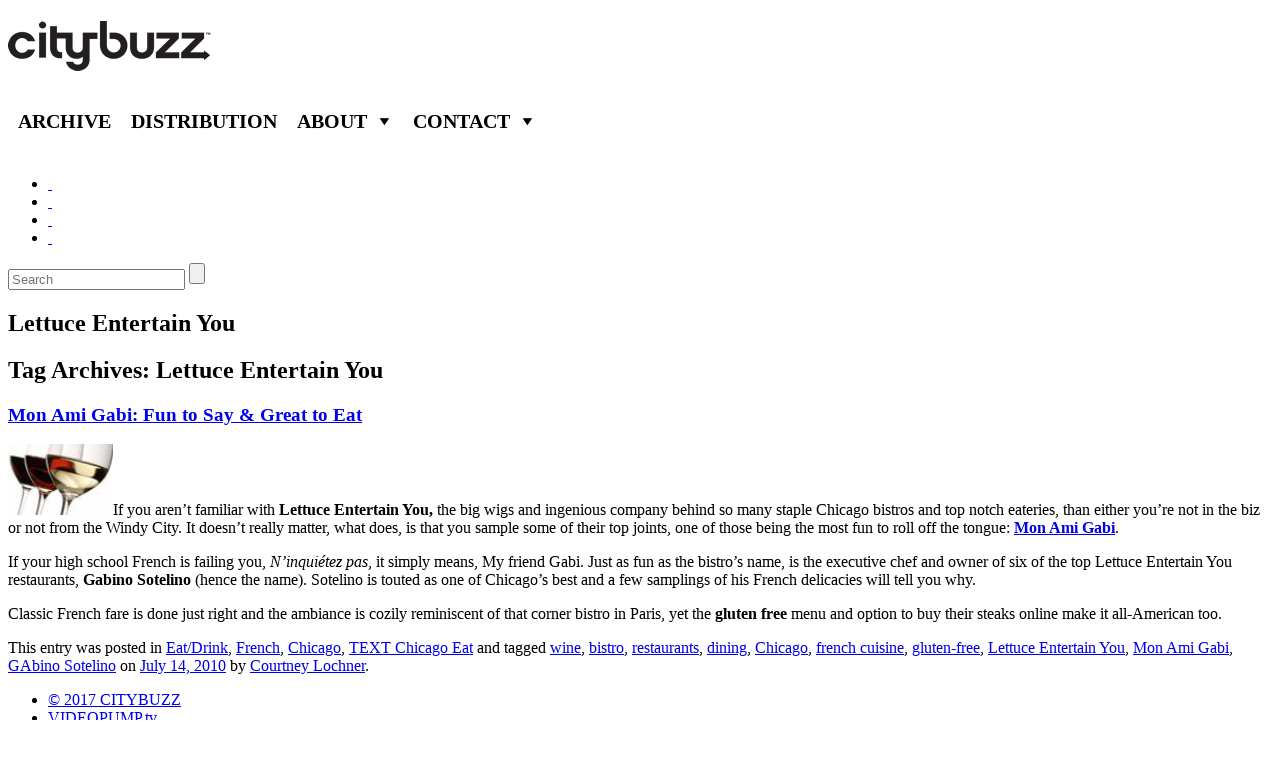

--- FILE ---
content_type: text/html; charset=UTF-8
request_url: http://citybuzz.com/tag/lettuce-entertain-you
body_size: 6658
content:
<!DOCTYPE html>
<!--[if IE 7]>
<html class="ie ie7" lang="en-US">
<![endif]-->
<!--[if IE 8]>
<html class="ie ie8" lang="en-US">
<![endif]-->
<!--[if !(IE 7) | !(IE 8)  ]><!-->
<html lang="en-US">
<!--<![endif]-->
<head>
<meta charset="UTF-8" />
<meta name="viewport" content="width=device-width" />
<title>Lettuce Entertain You | Citybuzz - A Vidicom and Christy Ferer Guide to Travel</title>
<link rel="profile" href="http://gmpg.org/xfn/11" />
<link rel="pingback" href="http://citybuzz.com/xmlrpc.php" />
<!--[if lt IE 9]>
<script src="http://citybuzz.com/wp-content/themes/citybuzztheme/js/html5.js" type="text/javascript"></script>
<![endif]-->
<meta name='robots' content='max-image-preview:large' />
<link rel='dns-prefetch' href='//s.w.org' />
<link rel="alternate" type="application/rss+xml" title="Citybuzz - A Vidicom and Christy Ferer Guide to Travel &raquo; Lettuce Entertain You Tag Feed" href="http://citybuzz.com/tag/lettuce-entertain-you/feed" />
<script type="text/javascript">
window._wpemojiSettings = {"baseUrl":"https:\/\/s.w.org\/images\/core\/emoji\/13.1.0\/72x72\/","ext":".png","svgUrl":"https:\/\/s.w.org\/images\/core\/emoji\/13.1.0\/svg\/","svgExt":".svg","source":{"concatemoji":"http:\/\/citybuzz.com\/wp-includes\/js\/wp-emoji-release.min.js?ver=5.9.12"}};
/*! This file is auto-generated */
!function(e,a,t){var n,r,o,i=a.createElement("canvas"),p=i.getContext&&i.getContext("2d");function s(e,t){var a=String.fromCharCode;p.clearRect(0,0,i.width,i.height),p.fillText(a.apply(this,e),0,0);e=i.toDataURL();return p.clearRect(0,0,i.width,i.height),p.fillText(a.apply(this,t),0,0),e===i.toDataURL()}function c(e){var t=a.createElement("script");t.src=e,t.defer=t.type="text/javascript",a.getElementsByTagName("head")[0].appendChild(t)}for(o=Array("flag","emoji"),t.supports={everything:!0,everythingExceptFlag:!0},r=0;r<o.length;r++)t.supports[o[r]]=function(e){if(!p||!p.fillText)return!1;switch(p.textBaseline="top",p.font="600 32px Arial",e){case"flag":return s([127987,65039,8205,9895,65039],[127987,65039,8203,9895,65039])?!1:!s([55356,56826,55356,56819],[55356,56826,8203,55356,56819])&&!s([55356,57332,56128,56423,56128,56418,56128,56421,56128,56430,56128,56423,56128,56447],[55356,57332,8203,56128,56423,8203,56128,56418,8203,56128,56421,8203,56128,56430,8203,56128,56423,8203,56128,56447]);case"emoji":return!s([10084,65039,8205,55357,56613],[10084,65039,8203,55357,56613])}return!1}(o[r]),t.supports.everything=t.supports.everything&&t.supports[o[r]],"flag"!==o[r]&&(t.supports.everythingExceptFlag=t.supports.everythingExceptFlag&&t.supports[o[r]]);t.supports.everythingExceptFlag=t.supports.everythingExceptFlag&&!t.supports.flag,t.DOMReady=!1,t.readyCallback=function(){t.DOMReady=!0},t.supports.everything||(n=function(){t.readyCallback()},a.addEventListener?(a.addEventListener("DOMContentLoaded",n,!1),e.addEventListener("load",n,!1)):(e.attachEvent("onload",n),a.attachEvent("onreadystatechange",function(){"complete"===a.readyState&&t.readyCallback()})),(n=t.source||{}).concatemoji?c(n.concatemoji):n.wpemoji&&n.twemoji&&(c(n.twemoji),c(n.wpemoji)))}(window,document,window._wpemojiSettings);
</script>
<style type="text/css">
img.wp-smiley,
img.emoji {
	display: inline !important;
	border: none !important;
	box-shadow: none !important;
	height: 1em !important;
	width: 1em !important;
	margin: 0 0.07em !important;
	vertical-align: -0.1em !important;
	background: none !important;
	padding: 0 !important;
}
</style>
	<link rel='stylesheet' id='wp-block-library-css'  href='http://citybuzz.com/wp-includes/css/dist/block-library/style.min.css?ver=5.9.12' type='text/css' media='all' />
<style id='global-styles-inline-css' type='text/css'>
body{--wp--preset--color--black: #000000;--wp--preset--color--cyan-bluish-gray: #abb8c3;--wp--preset--color--white: #ffffff;--wp--preset--color--pale-pink: #f78da7;--wp--preset--color--vivid-red: #cf2e2e;--wp--preset--color--luminous-vivid-orange: #ff6900;--wp--preset--color--luminous-vivid-amber: #fcb900;--wp--preset--color--light-green-cyan: #7bdcb5;--wp--preset--color--vivid-green-cyan: #00d084;--wp--preset--color--pale-cyan-blue: #8ed1fc;--wp--preset--color--vivid-cyan-blue: #0693e3;--wp--preset--color--vivid-purple: #9b51e0;--wp--preset--gradient--vivid-cyan-blue-to-vivid-purple: linear-gradient(135deg,rgba(6,147,227,1) 0%,rgb(155,81,224) 100%);--wp--preset--gradient--light-green-cyan-to-vivid-green-cyan: linear-gradient(135deg,rgb(122,220,180) 0%,rgb(0,208,130) 100%);--wp--preset--gradient--luminous-vivid-amber-to-luminous-vivid-orange: linear-gradient(135deg,rgba(252,185,0,1) 0%,rgba(255,105,0,1) 100%);--wp--preset--gradient--luminous-vivid-orange-to-vivid-red: linear-gradient(135deg,rgba(255,105,0,1) 0%,rgb(207,46,46) 100%);--wp--preset--gradient--very-light-gray-to-cyan-bluish-gray: linear-gradient(135deg,rgb(238,238,238) 0%,rgb(169,184,195) 100%);--wp--preset--gradient--cool-to-warm-spectrum: linear-gradient(135deg,rgb(74,234,220) 0%,rgb(151,120,209) 20%,rgb(207,42,186) 40%,rgb(238,44,130) 60%,rgb(251,105,98) 80%,rgb(254,248,76) 100%);--wp--preset--gradient--blush-light-purple: linear-gradient(135deg,rgb(255,206,236) 0%,rgb(152,150,240) 100%);--wp--preset--gradient--blush-bordeaux: linear-gradient(135deg,rgb(254,205,165) 0%,rgb(254,45,45) 50%,rgb(107,0,62) 100%);--wp--preset--gradient--luminous-dusk: linear-gradient(135deg,rgb(255,203,112) 0%,rgb(199,81,192) 50%,rgb(65,88,208) 100%);--wp--preset--gradient--pale-ocean: linear-gradient(135deg,rgb(255,245,203) 0%,rgb(182,227,212) 50%,rgb(51,167,181) 100%);--wp--preset--gradient--electric-grass: linear-gradient(135deg,rgb(202,248,128) 0%,rgb(113,206,126) 100%);--wp--preset--gradient--midnight: linear-gradient(135deg,rgb(2,3,129) 0%,rgb(40,116,252) 100%);--wp--preset--duotone--dark-grayscale: url('#wp-duotone-dark-grayscale');--wp--preset--duotone--grayscale: url('#wp-duotone-grayscale');--wp--preset--duotone--purple-yellow: url('#wp-duotone-purple-yellow');--wp--preset--duotone--blue-red: url('#wp-duotone-blue-red');--wp--preset--duotone--midnight: url('#wp-duotone-midnight');--wp--preset--duotone--magenta-yellow: url('#wp-duotone-magenta-yellow');--wp--preset--duotone--purple-green: url('#wp-duotone-purple-green');--wp--preset--duotone--blue-orange: url('#wp-duotone-blue-orange');--wp--preset--font-size--small: 13px;--wp--preset--font-size--medium: 20px;--wp--preset--font-size--large: 36px;--wp--preset--font-size--x-large: 42px;}.has-black-color{color: var(--wp--preset--color--black) !important;}.has-cyan-bluish-gray-color{color: var(--wp--preset--color--cyan-bluish-gray) !important;}.has-white-color{color: var(--wp--preset--color--white) !important;}.has-pale-pink-color{color: var(--wp--preset--color--pale-pink) !important;}.has-vivid-red-color{color: var(--wp--preset--color--vivid-red) !important;}.has-luminous-vivid-orange-color{color: var(--wp--preset--color--luminous-vivid-orange) !important;}.has-luminous-vivid-amber-color{color: var(--wp--preset--color--luminous-vivid-amber) !important;}.has-light-green-cyan-color{color: var(--wp--preset--color--light-green-cyan) !important;}.has-vivid-green-cyan-color{color: var(--wp--preset--color--vivid-green-cyan) !important;}.has-pale-cyan-blue-color{color: var(--wp--preset--color--pale-cyan-blue) !important;}.has-vivid-cyan-blue-color{color: var(--wp--preset--color--vivid-cyan-blue) !important;}.has-vivid-purple-color{color: var(--wp--preset--color--vivid-purple) !important;}.has-black-background-color{background-color: var(--wp--preset--color--black) !important;}.has-cyan-bluish-gray-background-color{background-color: var(--wp--preset--color--cyan-bluish-gray) !important;}.has-white-background-color{background-color: var(--wp--preset--color--white) !important;}.has-pale-pink-background-color{background-color: var(--wp--preset--color--pale-pink) !important;}.has-vivid-red-background-color{background-color: var(--wp--preset--color--vivid-red) !important;}.has-luminous-vivid-orange-background-color{background-color: var(--wp--preset--color--luminous-vivid-orange) !important;}.has-luminous-vivid-amber-background-color{background-color: var(--wp--preset--color--luminous-vivid-amber) !important;}.has-light-green-cyan-background-color{background-color: var(--wp--preset--color--light-green-cyan) !important;}.has-vivid-green-cyan-background-color{background-color: var(--wp--preset--color--vivid-green-cyan) !important;}.has-pale-cyan-blue-background-color{background-color: var(--wp--preset--color--pale-cyan-blue) !important;}.has-vivid-cyan-blue-background-color{background-color: var(--wp--preset--color--vivid-cyan-blue) !important;}.has-vivid-purple-background-color{background-color: var(--wp--preset--color--vivid-purple) !important;}.has-black-border-color{border-color: var(--wp--preset--color--black) !important;}.has-cyan-bluish-gray-border-color{border-color: var(--wp--preset--color--cyan-bluish-gray) !important;}.has-white-border-color{border-color: var(--wp--preset--color--white) !important;}.has-pale-pink-border-color{border-color: var(--wp--preset--color--pale-pink) !important;}.has-vivid-red-border-color{border-color: var(--wp--preset--color--vivid-red) !important;}.has-luminous-vivid-orange-border-color{border-color: var(--wp--preset--color--luminous-vivid-orange) !important;}.has-luminous-vivid-amber-border-color{border-color: var(--wp--preset--color--luminous-vivid-amber) !important;}.has-light-green-cyan-border-color{border-color: var(--wp--preset--color--light-green-cyan) !important;}.has-vivid-green-cyan-border-color{border-color: var(--wp--preset--color--vivid-green-cyan) !important;}.has-pale-cyan-blue-border-color{border-color: var(--wp--preset--color--pale-cyan-blue) !important;}.has-vivid-cyan-blue-border-color{border-color: var(--wp--preset--color--vivid-cyan-blue) !important;}.has-vivid-purple-border-color{border-color: var(--wp--preset--color--vivid-purple) !important;}.has-vivid-cyan-blue-to-vivid-purple-gradient-background{background: var(--wp--preset--gradient--vivid-cyan-blue-to-vivid-purple) !important;}.has-light-green-cyan-to-vivid-green-cyan-gradient-background{background: var(--wp--preset--gradient--light-green-cyan-to-vivid-green-cyan) !important;}.has-luminous-vivid-amber-to-luminous-vivid-orange-gradient-background{background: var(--wp--preset--gradient--luminous-vivid-amber-to-luminous-vivid-orange) !important;}.has-luminous-vivid-orange-to-vivid-red-gradient-background{background: var(--wp--preset--gradient--luminous-vivid-orange-to-vivid-red) !important;}.has-very-light-gray-to-cyan-bluish-gray-gradient-background{background: var(--wp--preset--gradient--very-light-gray-to-cyan-bluish-gray) !important;}.has-cool-to-warm-spectrum-gradient-background{background: var(--wp--preset--gradient--cool-to-warm-spectrum) !important;}.has-blush-light-purple-gradient-background{background: var(--wp--preset--gradient--blush-light-purple) !important;}.has-blush-bordeaux-gradient-background{background: var(--wp--preset--gradient--blush-bordeaux) !important;}.has-luminous-dusk-gradient-background{background: var(--wp--preset--gradient--luminous-dusk) !important;}.has-pale-ocean-gradient-background{background: var(--wp--preset--gradient--pale-ocean) !important;}.has-electric-grass-gradient-background{background: var(--wp--preset--gradient--electric-grass) !important;}.has-midnight-gradient-background{background: var(--wp--preset--gradient--midnight) !important;}.has-small-font-size{font-size: var(--wp--preset--font-size--small) !important;}.has-medium-font-size{font-size: var(--wp--preset--font-size--medium) !important;}.has-large-font-size{font-size: var(--wp--preset--font-size--large) !important;}.has-x-large-font-size{font-size: var(--wp--preset--font-size--x-large) !important;}
</style>
<link rel='stylesheet' id='arpw-style-css'  href='http://citybuzz.com/wp-content/plugins/advanced-random-posts-widget/assets/css/arpw-frontend.css' type='text/css' media='all' />
<link rel='stylesheet' id='contact-form-7-css'  href='http://citybuzz.com/wp-content/plugins/contact-form-7/includes/css/styles.css?ver=3.9.3' type='text/css' media='all' />
<link rel='stylesheet' id='megamenu-css'  href='http://citybuzz.com/wp-admin/admin-ajax.php?action=megamenu_css&#038;ver=1.7.2' type='text/css' media='all' />
<link rel='stylesheet' id='dashicons-css'  href='http://citybuzz.com/wp-includes/css/dashicons.min.css?ver=5.9.12' type='text/css' media='all' />
<script type='text/javascript' src='http://citybuzz.com/wp-includes/js/jquery/jquery.min.js?ver=3.6.0' id='jquery-core-js'></script>
<script type='text/javascript' src='http://citybuzz.com/wp-includes/js/jquery/jquery-migrate.min.js?ver=3.3.2' id='jquery-migrate-js'></script>
<script type='text/javascript' id='smpvstat-js-script-js-extra'>
/* <![CDATA[ */
var smpvstatajx = {"ajaxurl":"http:\/\/citybuzz.com\/wp-admin\/admin-ajax.php","checkReq":"717b492350"};
/* ]]> */
</script>
<script type='text/javascript' src='http://citybuzz.com/wp-content/plugins/simple-visitor-stat/simpvstat.script.js?ver=5.9.12' id='smpvstat-js-script-js'></script>
<script type='text/javascript' src='http://citybuzz.com/wp-includes/js/hoverIntent.min.js?ver=1.10.2' id='hoverIntent-js'></script>
<script type='text/javascript' id='megamenu-js-extra'>
/* <![CDATA[ */
var megamenu = {"effect":{"fade":{"in":{"animate":{"opacity":"show"},"css":{"display":"none"}},"out":{"animate":{"opacity":"hide"}}},"slide":{"in":{"animate":{"height":"show"},"css":{"display":"none"}},"out":{"animate":{"height":"hide"}}},"disabled":{"in":{"css":{"display":"block"}},"out":{"css":{"display":"none"}}}},"fade_speed":"fast","slide_speed":"fast","timeout":"300"};
/* ]]> */
</script>
<script type='text/javascript' src='http://citybuzz.com/wp-content/plugins/megamenu/js/maxmegamenu.js?ver=1.7.2' id='megamenu-js'></script>
<link rel="https://api.w.org/" href="http://citybuzz.com/wp-json/" /><link rel="alternate" type="application/json" href="http://citybuzz.com/wp-json/wp/v2/tags/5429" /><link rel="EditURI" type="application/rsd+xml" title="RSD" href="http://citybuzz.com/xmlrpc.php?rsd" />
<link rel="wlwmanifest" type="application/wlwmanifest+xml" href="http://citybuzz.com/wp-includes/wlwmanifest.xml" /> 
<meta name="generator" content="WordPress 5.9.12" />

<!-- All in One SEO Pack 2.2.3.1 by Michael Torbert of Semper Fi Web Design[313,398] -->
<link rel="canonical" href="http://citybuzz.com/tag/lettuce-entertain-you" />
<!-- /all in one seo pack -->
<style type="text/css">.broken_link, a.broken_link {
	text-decoration: line-through;
}</style>
</head>

<body class="archive tag tag-lettuce-entertain-you tag-5429 custom-background-white">
<div id="page" class="hfeed site">
	<header id="masthead" class="site-header" role="banner">
		<hgroup>
			<h1 class="site-title"><a href="http://citybuzz.com/" title="Citybuzz &#8211; A Vidicom and Christy Ferer Guide to Travel" rel="home"><img src="http://citybuzz.com/wp-content/uploads/2014/09/logo.png" alt='Citybuzz &#8211; A Vidicom and Christy Ferer Guide to Travel' /></a></h1>
			
			<div id="mega-menu-wrap-header_navigation" class="mega-menu-wrap"><div class="mega-menu-toggle"></div><ul id="mega-menu-header_navigation" class="mega-menu mega-menu-horizontal mega-no-js" data-event="hover" data-effect="fade" data-second-click="close" data-breakpoint="600"><li class='mega-menu-item mega-menu-item-type-post_type mega-menu-item-object-page mega-menu-item-70958 mega-align-bottom-left mega-menu-flyout' id='mega-menu-item-70958'><a href="http://citybuzz.com/citybuzz">Archive</a></li><li class='mega-menu-item mega-menu-item-type-post_type mega-menu-item-object-page mega-menu-item-67488 mega-align-bottom-left mega-menu-flyout' id='mega-menu-item-67488'><a href="http://citybuzz.com/distribution_v2">Distribution</a></li><li class='mega-menu-item mega-menu-item-type-post_type mega-menu-item-object-page mega-menu-item-has-children mega-menu-item-67140 mega-align-bottom-left mega-menu-megamenu' id='mega-menu-item-67140'><a href="http://citybuzz.com/about-us">About</a>
<ul class="mega-sub-menu">
<li class='mega-menu-item mega-menu-item-type-post_type mega-menu-item-object-page mega-menu-item-67147 mega-menu-columns-2-of-6' id='mega-menu-item-67147'><a href="http://citybuzz.com/advertise">Advertise</a></li><li class='mega-menu-item mega-menu-item-type-post_type mega-menu-item-object-page mega-menu-item-67275 mega-menu-columns-2-of-6' id='mega-menu-item-67275'><a href="http://citybuzz.com/press-releases">Press</a></li></ul>
</li><li class='mega-menu-item mega-menu-item-type-post_type mega-menu-item-object-page mega-menu-item-has-children mega-menu-item-67141 mega-align-bottom-left mega-menu-megamenu' id='mega-menu-item-67141'><a href="http://citybuzz.com/contact-us">Contact</a>
<ul class="mega-sub-menu">
<li class='mega-menu-item mega-menu-item-type-post_type mega-menu-item-object-page mega-menu-item-70883 mega-menu-columns-2-of-6' id='mega-menu-item-70883'><a href="http://citybuzz.com/editorial">Editorial</a></li><li class='mega-menu-item mega-menu-item-type-post_type mega-menu-item-object-page mega-menu-item-70886 mega-menu-columns-2-of-6' id='mega-menu-item-70886'><a href="http://citybuzz.com/advertising">Advertising</a></li></ul>
</li></ul></div>			
			<!--<nav id="site-navigation" class="main-navigation cmenu" role="navigation">
				<h3 class="menu-toggle">Menu</h3>
				<a class="assistive-text" href="#content" title="Skip to content">Skip to content</a>
				<div class="menu-top-menu-container"><ul id="menu-top-menu" class="nav-menu"><li id="menu-item-70958" class="menu-item menu-item-type-post_type menu-item-object-page menu-item-70958"><a href="http://citybuzz.com/citybuzz">Archive</a></li>
<li id="menu-item-67488" class="menu-item menu-item-type-post_type menu-item-object-page menu-item-67488"><a href="http://citybuzz.com/distribution_v2">Distribution</a></li>
<li id="menu-item-67140" class="menu-item menu-item-type-post_type menu-item-object-page menu-item-has-children menu-item-67140"><a href="http://citybuzz.com/about-us">About</a>
<ul class="sub-menu">
	<li id="menu-item-67147" class="menu-item menu-item-type-post_type menu-item-object-page menu-item-67147"><a href="http://citybuzz.com/advertise">Advertise</a></li>
	<li id="menu-item-67275" class="menu-item menu-item-type-post_type menu-item-object-page menu-item-67275"><a href="http://citybuzz.com/press-releases">Press</a></li>
</ul>
</li>
<li id="menu-item-67141" class="menu-item menu-item-type-post_type menu-item-object-page menu-item-has-children menu-item-67141"><a href="http://citybuzz.com/contact-us">Contact</a>
<ul class="sub-menu">
	<li id="menu-item-70883" class="menu-item menu-item-type-post_type menu-item-object-page menu-item-70883"><a href="http://citybuzz.com/editorial">Editorial</a></li>
	<li id="menu-item-70886" class="menu-item menu-item-type-post_type menu-item-object-page menu-item-70886"><a href="http://citybuzz.com/advertising">Advertising</a></li>
</ul>
</li>
</ul></div>			</nav>--><!-- #site-navigation -->
			
		</hgroup>
		<br style="clear: both;"/>
		<div class="nav">
			<div class='social'>
				<ul>
					<!--<li>Follow CityBuzz : </li>-->        
                    					<li class='fb'><a target="_blank" href='https://www.facebook.com/citybuzz'>&nbsp;</a></li>
                                        					<li class='tw'><a target="_blank" href='https://twitter.com/citybuzz'>&nbsp;</a></li>
                                                                                					<li class='yt'><a target="_blank" href='https://www.youtube.com/user/StyleWiz'>&nbsp;</a></li>
                                        					<li class='inst'><a target="_blank" href='http://instagram.com/citybuzz'>&nbsp;</a></li>
                    				</ul>
			</div>
		
			<form action="/" class="searchform" method="get" role="search">
				<div>
					<input type="text" id="s" name="s" placeholder='Search' >
					<input type="submit" value=""  id="searchsubmit"> 
				</div>
			</form>
		</div>
			</header><!-- #masthead -->

	<div id="main" class="wrapper">
		<div class='page_title'>
			<h2>
				Lettuce Entertain You			</h2>
                        <!-- #site-navigation -->
		</div>

	<section id="primary" class="site-content">
		<div id="content" role="main">

					<header class="archive-header">
				<h1 class="archive-title">Tag Archives: <span>Lettuce Entertain You</span></h1>

						</header><!-- .archive-header -->

			
	<article id="post-47823" class="post-47823 post type-post status-publish format-standard hentry category-chicago-eat category-french-eat-chicago category-chicago category-chicago-eat-text tag-wine tag-bistro tag-restaurants tag-dining tag-chicago tag-french-cuisine tag-gluten-free tag-lettuce-entertain-you tag-mon-ami-gabi tag-gabino-sotelino">
				<header class="entry-header">
									<h1 class="entry-title">
				<a href="http://citybuzz.com/chicago/mon-ami-gabi-fun-to-say-great-to-eat" rel="bookmark">Mon Ami Gabi: Fun to Say &amp; Great to Eat</a>
			</h1>
								</header><!-- .entry-header -->

				<div class="entry-content">
			<p><img class="alignright size-full wp-image-27328" src="http://citybuzz.com/wp-content/uploads/2009/11/ATwinetaste.jpg" alt="ATwinetaste" width="105" height="71" />If you aren&#8217;t familiar with <strong>Lettuce Entertain You, </strong>the big wigs and ingenious company behind so many staple Chicago bistros and top notch eateries, than either you&#8217;re not in the biz or not from the Windy City. It doesn&#8217;t really matter, what does, is that you sample some of their top joints, one of those being the most fun to roll off the tongue: <a href="http://www.monamigabi.com/chicago" target="_blank"><strong>Mon Ami Gabi</strong></a>.</p>
<p>If your high school French is failing you, <em>N&#8217;inquiétez pas</em>, it simply means, My friend Gabi. Just as fun as the bistro&#8217;s name, is the executive chef and owner of six of the top Lettuce Entertain You restaurants, <strong>Gabino Sotelino</strong> (hence the name). Sotelino is touted as one of Chicago&#8217;s best and a few samplings of his French delicacies will tell you why.</p>
<p>Classic French fare is done just right and the ambiance is cozily reminiscent of that corner bistro in Paris, yet the <strong>gluten free</strong> menu and option to buy their steaks online make it all-American too.</p>
					</div><!-- .entry-content -->
		
		<footer class="entry-meta">
			This entry was posted in <a href="http://citybuzz.com/category/chicago/chicago-eat" rel="category tag">Eat/Drink</a>, <a href="http://citybuzz.com/category/chicago/chicago-eat/french-eat-chicago" rel="category tag">French</a>, <a href="http://citybuzz.com/category/chicago" rel="category tag">Chicago</a>, <a href="http://citybuzz.com/category/chicago/chicago-eat/chicago-eat-text" rel="category tag">TEXT Chicago Eat</a> and tagged <a href="http://citybuzz.com/tag/wine" rel="tag">wine</a>, <a href="http://citybuzz.com/tag/bistro" rel="tag">bistro</a>, <a href="http://citybuzz.com/tag/restaurants" rel="tag">restaurants</a>, <a href="http://citybuzz.com/tag/dining" rel="tag">dining</a>, <a href="http://citybuzz.com/tag/chicago" rel="tag">Chicago</a>, <a href="http://citybuzz.com/tag/french-cuisine" rel="tag">french cuisine</a>, <a href="http://citybuzz.com/tag/gluten-free" rel="tag">gluten-free</a>, <a href="http://citybuzz.com/tag/lettuce-entertain-you" rel="tag">Lettuce Entertain You</a>, <a href="http://citybuzz.com/tag/mon-ami-gabi" rel="tag">Mon Ami Gabi</a>, <a href="http://citybuzz.com/tag/gabino-sotelino" rel="tag">GAbino Sotelino</a> on <a href="http://citybuzz.com/chicago/mon-ami-gabi-fun-to-say-great-to-eat" title="8:21 am" rel="bookmark"><time class="entry-date" datetime="2010-07-14T08:21:02-04:00">July 14, 2010</time></a><span class="by-author"> by <span class="author vcard"><a class="url fn n" href="http://citybuzz.com/author/courtney-lochner" title="View all posts by Courtney Lochner" rel="author">Courtney Lochner</a></span></span>.								</footer><!-- .entry-meta -->
	</article><!-- #post -->

		
		</div><!-- #content -->
	</section><!-- #primary -->

	</div><!-- #main .wrapper -->
	<footer id="colophon" role="contentinfo">
		<div class="site-info">
						<!--<p>© 2014 CITYBUZZ  |  VIDEOPUMP.tv   |   BLOG   |   Vidicom</p> -->
			<div class="menu-footer-menu-container"><ul id="menu-footer-menu" class="footer-menu"><li id="menu-item-68425" class="menu-item menu-item-type-custom menu-item-object-custom menu-item-68425"><a href="#">© 2017 CITYBUZZ</a></li>
<li id="menu-item-68426" class="menu-item menu-item-type-custom menu-item-object-custom menu-item-68426"><a target="_blank" rel="noopener" href="http://videopump.tv">VIDEOPUMP.tv</a></li>
<li id="menu-item-68427" class="menu-item menu-item-type-custom menu-item-object-custom menu-item-68427"><a target="_blank" rel="noopener" href="http://vidicom.com">VIDICOM.com</a></li>
<li id="menu-item-68429" class="menu-item menu-item-type-post_type menu-item-object-page menu-item-68429"><a href="http://citybuzz.com/affiliates">Affiliates</a></li>
</ul></div>		</div>
	</footer>
</div><!-- #page -->
<script type='text/javascript' src='http://citybuzz.com/wp-content/plugins/contact-form-7/includes/js/jquery.form.min.js?ver=3.51.0-2014.06.20' id='jquery-form-js'></script>
<script type='text/javascript' id='contact-form-7-js-extra'>
/* <![CDATA[ */
var _wpcf7 = {"loaderUrl":"http:\/\/citybuzz.com\/wp-content\/plugins\/contact-form-7\/images\/ajax-loader.gif","sending":"Sending ..."};
/* ]]> */
</script>
<script type='text/javascript' src='http://citybuzz.com/wp-content/plugins/contact-form-7/includes/js/scripts.js?ver=3.9.3' id='contact-form-7-js'></script>
<script>
jQuery( document ).ready(function() {
	jQuery( ".page_title" ).click(function() {
		jQuery( "#sub-navigation h3" ).toggleClass( "toggled-on" )
		jQuery( "#sub-navigation .nav-menu" ).toggleClass( "toggled-on" )
	});
	jQuery( "#cat-navigation .cat_title" ).click(function() {
		jQuery( this ).toggleClass( "toggled-on" )
		jQuery( "#cat-navigation .nav-menu" ).toggleClass( "toggled-on" )
	});

jQuery(function () {

    jQuery('#s').data('holder', jQuery('#s').attr('placeholder'));

    jQuery('#s').focusin(function () {
        jQuery(this).attr('placeholder', '');
    });
    jQuery('#s').focusout(function () {
        jQuery(this).attr('placeholder', jQuery(this).data('holder'));
    });


});

});
</script>
</body>
</html>
